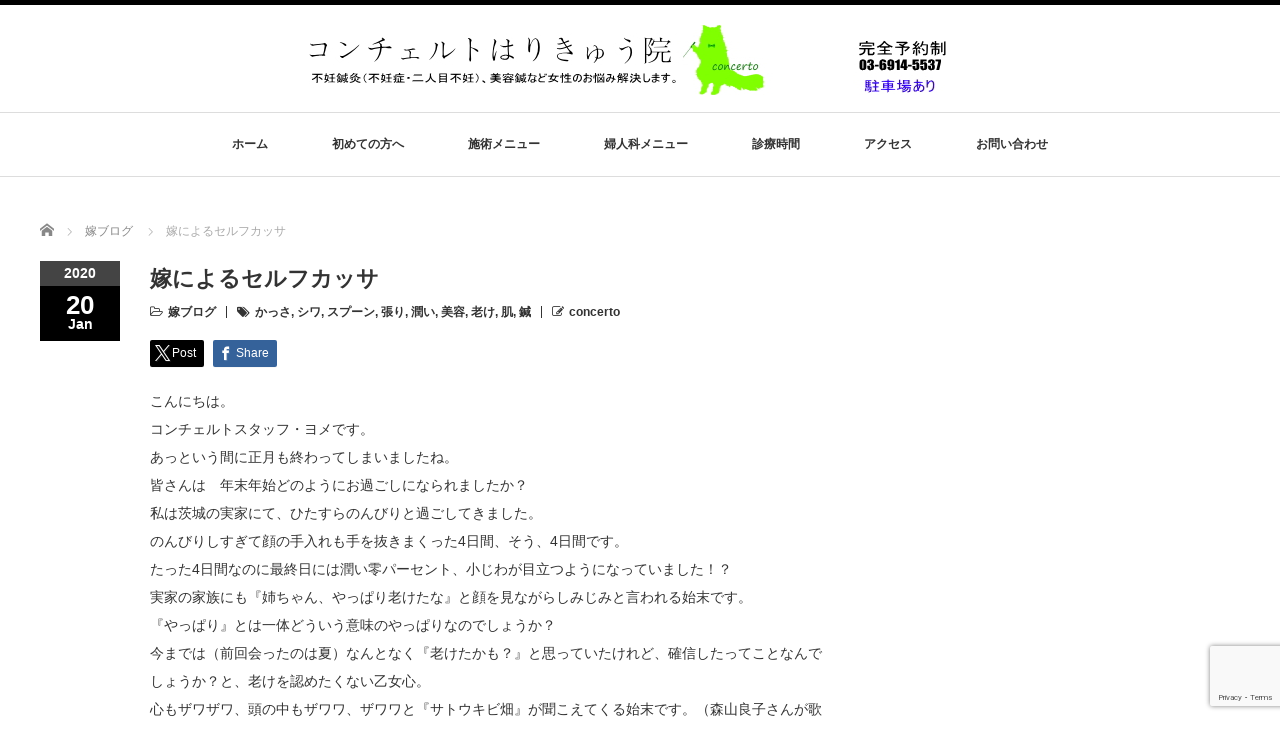

--- FILE ---
content_type: text/html; charset=utf-8
request_url: https://www.google.com/recaptcha/api2/anchor?ar=1&k=6LfAanMeAAAAAM8TX9gQZPjCnrZcrBZk30XQQt9Q&co=aHR0cHM6Ly93d3cuY29uY2VydG8taGFyaWt5dXUuY29tOjQ0Mw..&hl=en&v=7gg7H51Q-naNfhmCP3_R47ho&size=invisible&anchor-ms=20000&execute-ms=15000&cb=7z0uz57gs22f
body_size: 48280
content:
<!DOCTYPE HTML><html dir="ltr" lang="en"><head><meta http-equiv="Content-Type" content="text/html; charset=UTF-8">
<meta http-equiv="X-UA-Compatible" content="IE=edge">
<title>reCAPTCHA</title>
<style type="text/css">
/* cyrillic-ext */
@font-face {
  font-family: 'Roboto';
  font-style: normal;
  font-weight: 400;
  font-stretch: 100%;
  src: url(//fonts.gstatic.com/s/roboto/v48/KFO7CnqEu92Fr1ME7kSn66aGLdTylUAMa3GUBHMdazTgWw.woff2) format('woff2');
  unicode-range: U+0460-052F, U+1C80-1C8A, U+20B4, U+2DE0-2DFF, U+A640-A69F, U+FE2E-FE2F;
}
/* cyrillic */
@font-face {
  font-family: 'Roboto';
  font-style: normal;
  font-weight: 400;
  font-stretch: 100%;
  src: url(//fonts.gstatic.com/s/roboto/v48/KFO7CnqEu92Fr1ME7kSn66aGLdTylUAMa3iUBHMdazTgWw.woff2) format('woff2');
  unicode-range: U+0301, U+0400-045F, U+0490-0491, U+04B0-04B1, U+2116;
}
/* greek-ext */
@font-face {
  font-family: 'Roboto';
  font-style: normal;
  font-weight: 400;
  font-stretch: 100%;
  src: url(//fonts.gstatic.com/s/roboto/v48/KFO7CnqEu92Fr1ME7kSn66aGLdTylUAMa3CUBHMdazTgWw.woff2) format('woff2');
  unicode-range: U+1F00-1FFF;
}
/* greek */
@font-face {
  font-family: 'Roboto';
  font-style: normal;
  font-weight: 400;
  font-stretch: 100%;
  src: url(//fonts.gstatic.com/s/roboto/v48/KFO7CnqEu92Fr1ME7kSn66aGLdTylUAMa3-UBHMdazTgWw.woff2) format('woff2');
  unicode-range: U+0370-0377, U+037A-037F, U+0384-038A, U+038C, U+038E-03A1, U+03A3-03FF;
}
/* math */
@font-face {
  font-family: 'Roboto';
  font-style: normal;
  font-weight: 400;
  font-stretch: 100%;
  src: url(//fonts.gstatic.com/s/roboto/v48/KFO7CnqEu92Fr1ME7kSn66aGLdTylUAMawCUBHMdazTgWw.woff2) format('woff2');
  unicode-range: U+0302-0303, U+0305, U+0307-0308, U+0310, U+0312, U+0315, U+031A, U+0326-0327, U+032C, U+032F-0330, U+0332-0333, U+0338, U+033A, U+0346, U+034D, U+0391-03A1, U+03A3-03A9, U+03B1-03C9, U+03D1, U+03D5-03D6, U+03F0-03F1, U+03F4-03F5, U+2016-2017, U+2034-2038, U+203C, U+2040, U+2043, U+2047, U+2050, U+2057, U+205F, U+2070-2071, U+2074-208E, U+2090-209C, U+20D0-20DC, U+20E1, U+20E5-20EF, U+2100-2112, U+2114-2115, U+2117-2121, U+2123-214F, U+2190, U+2192, U+2194-21AE, U+21B0-21E5, U+21F1-21F2, U+21F4-2211, U+2213-2214, U+2216-22FF, U+2308-230B, U+2310, U+2319, U+231C-2321, U+2336-237A, U+237C, U+2395, U+239B-23B7, U+23D0, U+23DC-23E1, U+2474-2475, U+25AF, U+25B3, U+25B7, U+25BD, U+25C1, U+25CA, U+25CC, U+25FB, U+266D-266F, U+27C0-27FF, U+2900-2AFF, U+2B0E-2B11, U+2B30-2B4C, U+2BFE, U+3030, U+FF5B, U+FF5D, U+1D400-1D7FF, U+1EE00-1EEFF;
}
/* symbols */
@font-face {
  font-family: 'Roboto';
  font-style: normal;
  font-weight: 400;
  font-stretch: 100%;
  src: url(//fonts.gstatic.com/s/roboto/v48/KFO7CnqEu92Fr1ME7kSn66aGLdTylUAMaxKUBHMdazTgWw.woff2) format('woff2');
  unicode-range: U+0001-000C, U+000E-001F, U+007F-009F, U+20DD-20E0, U+20E2-20E4, U+2150-218F, U+2190, U+2192, U+2194-2199, U+21AF, U+21E6-21F0, U+21F3, U+2218-2219, U+2299, U+22C4-22C6, U+2300-243F, U+2440-244A, U+2460-24FF, U+25A0-27BF, U+2800-28FF, U+2921-2922, U+2981, U+29BF, U+29EB, U+2B00-2BFF, U+4DC0-4DFF, U+FFF9-FFFB, U+10140-1018E, U+10190-1019C, U+101A0, U+101D0-101FD, U+102E0-102FB, U+10E60-10E7E, U+1D2C0-1D2D3, U+1D2E0-1D37F, U+1F000-1F0FF, U+1F100-1F1AD, U+1F1E6-1F1FF, U+1F30D-1F30F, U+1F315, U+1F31C, U+1F31E, U+1F320-1F32C, U+1F336, U+1F378, U+1F37D, U+1F382, U+1F393-1F39F, U+1F3A7-1F3A8, U+1F3AC-1F3AF, U+1F3C2, U+1F3C4-1F3C6, U+1F3CA-1F3CE, U+1F3D4-1F3E0, U+1F3ED, U+1F3F1-1F3F3, U+1F3F5-1F3F7, U+1F408, U+1F415, U+1F41F, U+1F426, U+1F43F, U+1F441-1F442, U+1F444, U+1F446-1F449, U+1F44C-1F44E, U+1F453, U+1F46A, U+1F47D, U+1F4A3, U+1F4B0, U+1F4B3, U+1F4B9, U+1F4BB, U+1F4BF, U+1F4C8-1F4CB, U+1F4D6, U+1F4DA, U+1F4DF, U+1F4E3-1F4E6, U+1F4EA-1F4ED, U+1F4F7, U+1F4F9-1F4FB, U+1F4FD-1F4FE, U+1F503, U+1F507-1F50B, U+1F50D, U+1F512-1F513, U+1F53E-1F54A, U+1F54F-1F5FA, U+1F610, U+1F650-1F67F, U+1F687, U+1F68D, U+1F691, U+1F694, U+1F698, U+1F6AD, U+1F6B2, U+1F6B9-1F6BA, U+1F6BC, U+1F6C6-1F6CF, U+1F6D3-1F6D7, U+1F6E0-1F6EA, U+1F6F0-1F6F3, U+1F6F7-1F6FC, U+1F700-1F7FF, U+1F800-1F80B, U+1F810-1F847, U+1F850-1F859, U+1F860-1F887, U+1F890-1F8AD, U+1F8B0-1F8BB, U+1F8C0-1F8C1, U+1F900-1F90B, U+1F93B, U+1F946, U+1F984, U+1F996, U+1F9E9, U+1FA00-1FA6F, U+1FA70-1FA7C, U+1FA80-1FA89, U+1FA8F-1FAC6, U+1FACE-1FADC, U+1FADF-1FAE9, U+1FAF0-1FAF8, U+1FB00-1FBFF;
}
/* vietnamese */
@font-face {
  font-family: 'Roboto';
  font-style: normal;
  font-weight: 400;
  font-stretch: 100%;
  src: url(//fonts.gstatic.com/s/roboto/v48/KFO7CnqEu92Fr1ME7kSn66aGLdTylUAMa3OUBHMdazTgWw.woff2) format('woff2');
  unicode-range: U+0102-0103, U+0110-0111, U+0128-0129, U+0168-0169, U+01A0-01A1, U+01AF-01B0, U+0300-0301, U+0303-0304, U+0308-0309, U+0323, U+0329, U+1EA0-1EF9, U+20AB;
}
/* latin-ext */
@font-face {
  font-family: 'Roboto';
  font-style: normal;
  font-weight: 400;
  font-stretch: 100%;
  src: url(//fonts.gstatic.com/s/roboto/v48/KFO7CnqEu92Fr1ME7kSn66aGLdTylUAMa3KUBHMdazTgWw.woff2) format('woff2');
  unicode-range: U+0100-02BA, U+02BD-02C5, U+02C7-02CC, U+02CE-02D7, U+02DD-02FF, U+0304, U+0308, U+0329, U+1D00-1DBF, U+1E00-1E9F, U+1EF2-1EFF, U+2020, U+20A0-20AB, U+20AD-20C0, U+2113, U+2C60-2C7F, U+A720-A7FF;
}
/* latin */
@font-face {
  font-family: 'Roboto';
  font-style: normal;
  font-weight: 400;
  font-stretch: 100%;
  src: url(//fonts.gstatic.com/s/roboto/v48/KFO7CnqEu92Fr1ME7kSn66aGLdTylUAMa3yUBHMdazQ.woff2) format('woff2');
  unicode-range: U+0000-00FF, U+0131, U+0152-0153, U+02BB-02BC, U+02C6, U+02DA, U+02DC, U+0304, U+0308, U+0329, U+2000-206F, U+20AC, U+2122, U+2191, U+2193, U+2212, U+2215, U+FEFF, U+FFFD;
}
/* cyrillic-ext */
@font-face {
  font-family: 'Roboto';
  font-style: normal;
  font-weight: 500;
  font-stretch: 100%;
  src: url(//fonts.gstatic.com/s/roboto/v48/KFO7CnqEu92Fr1ME7kSn66aGLdTylUAMa3GUBHMdazTgWw.woff2) format('woff2');
  unicode-range: U+0460-052F, U+1C80-1C8A, U+20B4, U+2DE0-2DFF, U+A640-A69F, U+FE2E-FE2F;
}
/* cyrillic */
@font-face {
  font-family: 'Roboto';
  font-style: normal;
  font-weight: 500;
  font-stretch: 100%;
  src: url(//fonts.gstatic.com/s/roboto/v48/KFO7CnqEu92Fr1ME7kSn66aGLdTylUAMa3iUBHMdazTgWw.woff2) format('woff2');
  unicode-range: U+0301, U+0400-045F, U+0490-0491, U+04B0-04B1, U+2116;
}
/* greek-ext */
@font-face {
  font-family: 'Roboto';
  font-style: normal;
  font-weight: 500;
  font-stretch: 100%;
  src: url(//fonts.gstatic.com/s/roboto/v48/KFO7CnqEu92Fr1ME7kSn66aGLdTylUAMa3CUBHMdazTgWw.woff2) format('woff2');
  unicode-range: U+1F00-1FFF;
}
/* greek */
@font-face {
  font-family: 'Roboto';
  font-style: normal;
  font-weight: 500;
  font-stretch: 100%;
  src: url(//fonts.gstatic.com/s/roboto/v48/KFO7CnqEu92Fr1ME7kSn66aGLdTylUAMa3-UBHMdazTgWw.woff2) format('woff2');
  unicode-range: U+0370-0377, U+037A-037F, U+0384-038A, U+038C, U+038E-03A1, U+03A3-03FF;
}
/* math */
@font-face {
  font-family: 'Roboto';
  font-style: normal;
  font-weight: 500;
  font-stretch: 100%;
  src: url(//fonts.gstatic.com/s/roboto/v48/KFO7CnqEu92Fr1ME7kSn66aGLdTylUAMawCUBHMdazTgWw.woff2) format('woff2');
  unicode-range: U+0302-0303, U+0305, U+0307-0308, U+0310, U+0312, U+0315, U+031A, U+0326-0327, U+032C, U+032F-0330, U+0332-0333, U+0338, U+033A, U+0346, U+034D, U+0391-03A1, U+03A3-03A9, U+03B1-03C9, U+03D1, U+03D5-03D6, U+03F0-03F1, U+03F4-03F5, U+2016-2017, U+2034-2038, U+203C, U+2040, U+2043, U+2047, U+2050, U+2057, U+205F, U+2070-2071, U+2074-208E, U+2090-209C, U+20D0-20DC, U+20E1, U+20E5-20EF, U+2100-2112, U+2114-2115, U+2117-2121, U+2123-214F, U+2190, U+2192, U+2194-21AE, U+21B0-21E5, U+21F1-21F2, U+21F4-2211, U+2213-2214, U+2216-22FF, U+2308-230B, U+2310, U+2319, U+231C-2321, U+2336-237A, U+237C, U+2395, U+239B-23B7, U+23D0, U+23DC-23E1, U+2474-2475, U+25AF, U+25B3, U+25B7, U+25BD, U+25C1, U+25CA, U+25CC, U+25FB, U+266D-266F, U+27C0-27FF, U+2900-2AFF, U+2B0E-2B11, U+2B30-2B4C, U+2BFE, U+3030, U+FF5B, U+FF5D, U+1D400-1D7FF, U+1EE00-1EEFF;
}
/* symbols */
@font-face {
  font-family: 'Roboto';
  font-style: normal;
  font-weight: 500;
  font-stretch: 100%;
  src: url(//fonts.gstatic.com/s/roboto/v48/KFO7CnqEu92Fr1ME7kSn66aGLdTylUAMaxKUBHMdazTgWw.woff2) format('woff2');
  unicode-range: U+0001-000C, U+000E-001F, U+007F-009F, U+20DD-20E0, U+20E2-20E4, U+2150-218F, U+2190, U+2192, U+2194-2199, U+21AF, U+21E6-21F0, U+21F3, U+2218-2219, U+2299, U+22C4-22C6, U+2300-243F, U+2440-244A, U+2460-24FF, U+25A0-27BF, U+2800-28FF, U+2921-2922, U+2981, U+29BF, U+29EB, U+2B00-2BFF, U+4DC0-4DFF, U+FFF9-FFFB, U+10140-1018E, U+10190-1019C, U+101A0, U+101D0-101FD, U+102E0-102FB, U+10E60-10E7E, U+1D2C0-1D2D3, U+1D2E0-1D37F, U+1F000-1F0FF, U+1F100-1F1AD, U+1F1E6-1F1FF, U+1F30D-1F30F, U+1F315, U+1F31C, U+1F31E, U+1F320-1F32C, U+1F336, U+1F378, U+1F37D, U+1F382, U+1F393-1F39F, U+1F3A7-1F3A8, U+1F3AC-1F3AF, U+1F3C2, U+1F3C4-1F3C6, U+1F3CA-1F3CE, U+1F3D4-1F3E0, U+1F3ED, U+1F3F1-1F3F3, U+1F3F5-1F3F7, U+1F408, U+1F415, U+1F41F, U+1F426, U+1F43F, U+1F441-1F442, U+1F444, U+1F446-1F449, U+1F44C-1F44E, U+1F453, U+1F46A, U+1F47D, U+1F4A3, U+1F4B0, U+1F4B3, U+1F4B9, U+1F4BB, U+1F4BF, U+1F4C8-1F4CB, U+1F4D6, U+1F4DA, U+1F4DF, U+1F4E3-1F4E6, U+1F4EA-1F4ED, U+1F4F7, U+1F4F9-1F4FB, U+1F4FD-1F4FE, U+1F503, U+1F507-1F50B, U+1F50D, U+1F512-1F513, U+1F53E-1F54A, U+1F54F-1F5FA, U+1F610, U+1F650-1F67F, U+1F687, U+1F68D, U+1F691, U+1F694, U+1F698, U+1F6AD, U+1F6B2, U+1F6B9-1F6BA, U+1F6BC, U+1F6C6-1F6CF, U+1F6D3-1F6D7, U+1F6E0-1F6EA, U+1F6F0-1F6F3, U+1F6F7-1F6FC, U+1F700-1F7FF, U+1F800-1F80B, U+1F810-1F847, U+1F850-1F859, U+1F860-1F887, U+1F890-1F8AD, U+1F8B0-1F8BB, U+1F8C0-1F8C1, U+1F900-1F90B, U+1F93B, U+1F946, U+1F984, U+1F996, U+1F9E9, U+1FA00-1FA6F, U+1FA70-1FA7C, U+1FA80-1FA89, U+1FA8F-1FAC6, U+1FACE-1FADC, U+1FADF-1FAE9, U+1FAF0-1FAF8, U+1FB00-1FBFF;
}
/* vietnamese */
@font-face {
  font-family: 'Roboto';
  font-style: normal;
  font-weight: 500;
  font-stretch: 100%;
  src: url(//fonts.gstatic.com/s/roboto/v48/KFO7CnqEu92Fr1ME7kSn66aGLdTylUAMa3OUBHMdazTgWw.woff2) format('woff2');
  unicode-range: U+0102-0103, U+0110-0111, U+0128-0129, U+0168-0169, U+01A0-01A1, U+01AF-01B0, U+0300-0301, U+0303-0304, U+0308-0309, U+0323, U+0329, U+1EA0-1EF9, U+20AB;
}
/* latin-ext */
@font-face {
  font-family: 'Roboto';
  font-style: normal;
  font-weight: 500;
  font-stretch: 100%;
  src: url(//fonts.gstatic.com/s/roboto/v48/KFO7CnqEu92Fr1ME7kSn66aGLdTylUAMa3KUBHMdazTgWw.woff2) format('woff2');
  unicode-range: U+0100-02BA, U+02BD-02C5, U+02C7-02CC, U+02CE-02D7, U+02DD-02FF, U+0304, U+0308, U+0329, U+1D00-1DBF, U+1E00-1E9F, U+1EF2-1EFF, U+2020, U+20A0-20AB, U+20AD-20C0, U+2113, U+2C60-2C7F, U+A720-A7FF;
}
/* latin */
@font-face {
  font-family: 'Roboto';
  font-style: normal;
  font-weight: 500;
  font-stretch: 100%;
  src: url(//fonts.gstatic.com/s/roboto/v48/KFO7CnqEu92Fr1ME7kSn66aGLdTylUAMa3yUBHMdazQ.woff2) format('woff2');
  unicode-range: U+0000-00FF, U+0131, U+0152-0153, U+02BB-02BC, U+02C6, U+02DA, U+02DC, U+0304, U+0308, U+0329, U+2000-206F, U+20AC, U+2122, U+2191, U+2193, U+2212, U+2215, U+FEFF, U+FFFD;
}
/* cyrillic-ext */
@font-face {
  font-family: 'Roboto';
  font-style: normal;
  font-weight: 900;
  font-stretch: 100%;
  src: url(//fonts.gstatic.com/s/roboto/v48/KFO7CnqEu92Fr1ME7kSn66aGLdTylUAMa3GUBHMdazTgWw.woff2) format('woff2');
  unicode-range: U+0460-052F, U+1C80-1C8A, U+20B4, U+2DE0-2DFF, U+A640-A69F, U+FE2E-FE2F;
}
/* cyrillic */
@font-face {
  font-family: 'Roboto';
  font-style: normal;
  font-weight: 900;
  font-stretch: 100%;
  src: url(//fonts.gstatic.com/s/roboto/v48/KFO7CnqEu92Fr1ME7kSn66aGLdTylUAMa3iUBHMdazTgWw.woff2) format('woff2');
  unicode-range: U+0301, U+0400-045F, U+0490-0491, U+04B0-04B1, U+2116;
}
/* greek-ext */
@font-face {
  font-family: 'Roboto';
  font-style: normal;
  font-weight: 900;
  font-stretch: 100%;
  src: url(//fonts.gstatic.com/s/roboto/v48/KFO7CnqEu92Fr1ME7kSn66aGLdTylUAMa3CUBHMdazTgWw.woff2) format('woff2');
  unicode-range: U+1F00-1FFF;
}
/* greek */
@font-face {
  font-family: 'Roboto';
  font-style: normal;
  font-weight: 900;
  font-stretch: 100%;
  src: url(//fonts.gstatic.com/s/roboto/v48/KFO7CnqEu92Fr1ME7kSn66aGLdTylUAMa3-UBHMdazTgWw.woff2) format('woff2');
  unicode-range: U+0370-0377, U+037A-037F, U+0384-038A, U+038C, U+038E-03A1, U+03A3-03FF;
}
/* math */
@font-face {
  font-family: 'Roboto';
  font-style: normal;
  font-weight: 900;
  font-stretch: 100%;
  src: url(//fonts.gstatic.com/s/roboto/v48/KFO7CnqEu92Fr1ME7kSn66aGLdTylUAMawCUBHMdazTgWw.woff2) format('woff2');
  unicode-range: U+0302-0303, U+0305, U+0307-0308, U+0310, U+0312, U+0315, U+031A, U+0326-0327, U+032C, U+032F-0330, U+0332-0333, U+0338, U+033A, U+0346, U+034D, U+0391-03A1, U+03A3-03A9, U+03B1-03C9, U+03D1, U+03D5-03D6, U+03F0-03F1, U+03F4-03F5, U+2016-2017, U+2034-2038, U+203C, U+2040, U+2043, U+2047, U+2050, U+2057, U+205F, U+2070-2071, U+2074-208E, U+2090-209C, U+20D0-20DC, U+20E1, U+20E5-20EF, U+2100-2112, U+2114-2115, U+2117-2121, U+2123-214F, U+2190, U+2192, U+2194-21AE, U+21B0-21E5, U+21F1-21F2, U+21F4-2211, U+2213-2214, U+2216-22FF, U+2308-230B, U+2310, U+2319, U+231C-2321, U+2336-237A, U+237C, U+2395, U+239B-23B7, U+23D0, U+23DC-23E1, U+2474-2475, U+25AF, U+25B3, U+25B7, U+25BD, U+25C1, U+25CA, U+25CC, U+25FB, U+266D-266F, U+27C0-27FF, U+2900-2AFF, U+2B0E-2B11, U+2B30-2B4C, U+2BFE, U+3030, U+FF5B, U+FF5D, U+1D400-1D7FF, U+1EE00-1EEFF;
}
/* symbols */
@font-face {
  font-family: 'Roboto';
  font-style: normal;
  font-weight: 900;
  font-stretch: 100%;
  src: url(//fonts.gstatic.com/s/roboto/v48/KFO7CnqEu92Fr1ME7kSn66aGLdTylUAMaxKUBHMdazTgWw.woff2) format('woff2');
  unicode-range: U+0001-000C, U+000E-001F, U+007F-009F, U+20DD-20E0, U+20E2-20E4, U+2150-218F, U+2190, U+2192, U+2194-2199, U+21AF, U+21E6-21F0, U+21F3, U+2218-2219, U+2299, U+22C4-22C6, U+2300-243F, U+2440-244A, U+2460-24FF, U+25A0-27BF, U+2800-28FF, U+2921-2922, U+2981, U+29BF, U+29EB, U+2B00-2BFF, U+4DC0-4DFF, U+FFF9-FFFB, U+10140-1018E, U+10190-1019C, U+101A0, U+101D0-101FD, U+102E0-102FB, U+10E60-10E7E, U+1D2C0-1D2D3, U+1D2E0-1D37F, U+1F000-1F0FF, U+1F100-1F1AD, U+1F1E6-1F1FF, U+1F30D-1F30F, U+1F315, U+1F31C, U+1F31E, U+1F320-1F32C, U+1F336, U+1F378, U+1F37D, U+1F382, U+1F393-1F39F, U+1F3A7-1F3A8, U+1F3AC-1F3AF, U+1F3C2, U+1F3C4-1F3C6, U+1F3CA-1F3CE, U+1F3D4-1F3E0, U+1F3ED, U+1F3F1-1F3F3, U+1F3F5-1F3F7, U+1F408, U+1F415, U+1F41F, U+1F426, U+1F43F, U+1F441-1F442, U+1F444, U+1F446-1F449, U+1F44C-1F44E, U+1F453, U+1F46A, U+1F47D, U+1F4A3, U+1F4B0, U+1F4B3, U+1F4B9, U+1F4BB, U+1F4BF, U+1F4C8-1F4CB, U+1F4D6, U+1F4DA, U+1F4DF, U+1F4E3-1F4E6, U+1F4EA-1F4ED, U+1F4F7, U+1F4F9-1F4FB, U+1F4FD-1F4FE, U+1F503, U+1F507-1F50B, U+1F50D, U+1F512-1F513, U+1F53E-1F54A, U+1F54F-1F5FA, U+1F610, U+1F650-1F67F, U+1F687, U+1F68D, U+1F691, U+1F694, U+1F698, U+1F6AD, U+1F6B2, U+1F6B9-1F6BA, U+1F6BC, U+1F6C6-1F6CF, U+1F6D3-1F6D7, U+1F6E0-1F6EA, U+1F6F0-1F6F3, U+1F6F7-1F6FC, U+1F700-1F7FF, U+1F800-1F80B, U+1F810-1F847, U+1F850-1F859, U+1F860-1F887, U+1F890-1F8AD, U+1F8B0-1F8BB, U+1F8C0-1F8C1, U+1F900-1F90B, U+1F93B, U+1F946, U+1F984, U+1F996, U+1F9E9, U+1FA00-1FA6F, U+1FA70-1FA7C, U+1FA80-1FA89, U+1FA8F-1FAC6, U+1FACE-1FADC, U+1FADF-1FAE9, U+1FAF0-1FAF8, U+1FB00-1FBFF;
}
/* vietnamese */
@font-face {
  font-family: 'Roboto';
  font-style: normal;
  font-weight: 900;
  font-stretch: 100%;
  src: url(//fonts.gstatic.com/s/roboto/v48/KFO7CnqEu92Fr1ME7kSn66aGLdTylUAMa3OUBHMdazTgWw.woff2) format('woff2');
  unicode-range: U+0102-0103, U+0110-0111, U+0128-0129, U+0168-0169, U+01A0-01A1, U+01AF-01B0, U+0300-0301, U+0303-0304, U+0308-0309, U+0323, U+0329, U+1EA0-1EF9, U+20AB;
}
/* latin-ext */
@font-face {
  font-family: 'Roboto';
  font-style: normal;
  font-weight: 900;
  font-stretch: 100%;
  src: url(//fonts.gstatic.com/s/roboto/v48/KFO7CnqEu92Fr1ME7kSn66aGLdTylUAMa3KUBHMdazTgWw.woff2) format('woff2');
  unicode-range: U+0100-02BA, U+02BD-02C5, U+02C7-02CC, U+02CE-02D7, U+02DD-02FF, U+0304, U+0308, U+0329, U+1D00-1DBF, U+1E00-1E9F, U+1EF2-1EFF, U+2020, U+20A0-20AB, U+20AD-20C0, U+2113, U+2C60-2C7F, U+A720-A7FF;
}
/* latin */
@font-face {
  font-family: 'Roboto';
  font-style: normal;
  font-weight: 900;
  font-stretch: 100%;
  src: url(//fonts.gstatic.com/s/roboto/v48/KFO7CnqEu92Fr1ME7kSn66aGLdTylUAMa3yUBHMdazQ.woff2) format('woff2');
  unicode-range: U+0000-00FF, U+0131, U+0152-0153, U+02BB-02BC, U+02C6, U+02DA, U+02DC, U+0304, U+0308, U+0329, U+2000-206F, U+20AC, U+2122, U+2191, U+2193, U+2212, U+2215, U+FEFF, U+FFFD;
}

</style>
<link rel="stylesheet" type="text/css" href="https://www.gstatic.com/recaptcha/releases/7gg7H51Q-naNfhmCP3_R47ho/styles__ltr.css">
<script nonce="ZZf6sFrJwhQQVTv0pO8tsg" type="text/javascript">window['__recaptcha_api'] = 'https://www.google.com/recaptcha/api2/';</script>
<script type="text/javascript" src="https://www.gstatic.com/recaptcha/releases/7gg7H51Q-naNfhmCP3_R47ho/recaptcha__en.js" nonce="ZZf6sFrJwhQQVTv0pO8tsg">
      
    </script></head>
<body><div id="rc-anchor-alert" class="rc-anchor-alert"></div>
<input type="hidden" id="recaptcha-token" value="[base64]">
<script type="text/javascript" nonce="ZZf6sFrJwhQQVTv0pO8tsg">
      recaptcha.anchor.Main.init("[\x22ainput\x22,[\x22bgdata\x22,\x22\x22,\[base64]/[base64]/[base64]/KE4oMTI0LHYsdi5HKSxMWihsLHYpKTpOKDEyNCx2LGwpLFYpLHYpLFQpKSxGKDE3MSx2KX0scjc9ZnVuY3Rpb24obCl7cmV0dXJuIGx9LEM9ZnVuY3Rpb24obCxWLHYpe04odixsLFYpLFZbYWtdPTI3OTZ9LG49ZnVuY3Rpb24obCxWKXtWLlg9KChWLlg/[base64]/[base64]/[base64]/[base64]/[base64]/[base64]/[base64]/[base64]/[base64]/[base64]/[base64]\\u003d\x22,\[base64]\x22,\x22wqlMwr1mwoFkw4R5PsKRJRvCtcOcw7zCucKrSHhHwptDWDtXw4vDvnPCvEIrTsOfCkPDqlbDjcKKwp7DhjITw4DCmMKjw68kXMKFwr/DjjLDqE7DjDguwrTDvVLDp28EPcO1DsK7wqvDuz3DjhvDucKfwq8ZwpVPCsOHw6YGw7saTsKKwqg1NMOmWlZjA8O2I8OlSQ5Ow6EJwrbCg8O8wqRrwpfCjivDpT9McRzCuD/DgMK2w5pWwpvDnDLCki0ywqfCu8Kdw6DCkhwNwoLDmVLCjcKzSsKCw6nDjcKjwqHDmEINwpJHwp3Ci8OiBcKIwpTChSA8Mw5tRsKOwrNSThAuwphVY8Kvw7HCsMOXCRXDncOncsKKU8KgI1Ugwr3Ck8KuekfCi8KTImXCtsKib8KswqA8aAjChMK5wobDsMO0RsK/w5EIw453CzMON2Jhw7jCq8O9Q0JNJ8O0w47ClsOgwop7wonDhHRzMcKMw7Z/IRfCmMKtw7XDoE/DpgnDi8K8w6dfUydpw4U8w4fDjcK2w6hLwozDgRs7wozCjsO3Hkd5wp95w7cNw4cCwr8hDsOVw41qfG4nFXTCsVYUP0k4wp7CvVFmBnjDuwjDq8KoEsO2QW7Cv3p/[base64]/w6A9IXxJw7koNkEKUxLCv3o7w6fDvcKnw6zCosKkVMOUCMOaw7NBwoxja2TCgTgLPFcrwpbDszsdw7zDmcKVw6IuVxpxwo7CucKwTG/[base64]/CmCrDlsKaw6fCpiUeasKQSGMzSsOmVcOawqPDksOTw6s+w77CusOPVlPDkkJvwpzDh1VTYcK2wpZIwrrCuRDCk0RVVxMnw7bDocO6w4dmwoAew4nDjMKIIDbDosKfwoAlwp0MFsOBYwHCjMOnwrfCkMOQw7nDiko3w5bDvTM/[base64]/SBEZw5tEw5t3Z8KUSsK+fcOWV8Oxw4JZw7fCgMKEw5XChVglJsO6w7wVw7vCpMOgwrp8wocWLltjE8O6w40OwqwmRjfCr3vDrcOvaRbDscOlw63DrxzDuHNMYiRdChHCizLCjMK3KyZwwoLDtMKmNxIiA8OZFVATwq12w5ltGcOEw5jCnAo0wqE/a3fCszjDt8Ozw5kOfcOvRsOewoE1aRLDssKhwqfDj8K3w47CmcKzWRbCrMKcF8KFw5IfZHdJP07CrsKGw6jDhMKjwrrDkzlTAX4Tb1DCmsKZacOsSMKBw4TDv8OIwrN2dcOSNMKuw4vDgsOTwq/CtSAOYMKzSQ4SEcOsw4VcOMOAZsKJw5DDrsKcczYqBmDDr8KycMK+TxQ7CnnCh8O2U1cKOEc9w55qw4EYWMKMwq5Xw7vDqRZmbj3Cq8Kuw4BlwpkKOE00w4/DqsKfOMKcSx3ClsOzw5PCi8KGw7XDmcO2wonCkiTCm8K7wqc4woTCr8KeB1jCihNOeMKIwo7DrsOZwqYMw4VvfsO9w75NNcOTQcOqwrHDixkpwrbDr8OyWsK9woVDOnE/[base64]/CncKlEEvCuMO2w7JROhdKH1DDj07CjcKyw5/DhcKkUcOvw6YQw6XDiMKMP8KLLcOJRxhGw418FMOGwohXw43Cq3/CmsKFKMKww7vClnnDtkzCrsKCblgTwrxYVRnCtRTDtzDCosK6IHN1w5nDgEnCr8O/w5PCg8KIaQs2c8KDwr7CmSLDs8KlL3hGw5Ipwq/DuwTDnChvNsOnw4/[base64]/DjsKsXsO8w5UXw7kswqLDvcKYwr5nA2fCtxlUa30MwpPDg8K6CcOVwo/[base64]/DrWUvw4Iiwop6w6lwwq7Csl3CqgHDssKXVxDCjMOUZnDCssKyb3TDqMOWdWR0Y1dJwrjDpk5GwrUpw45Sw7xew41wcXTCgng0ScKewrnCrsOOP8KkUw/DmVwyw6YFw4rCqcO2dHRdw5PDmMKxPnPDvMKOw6bCp3fCkcKKwoAtacKUw5IaSyLDrsK3wofDvxfCrgbDnMOjK33Dh8O+XmvDo8K5w5I4wp/Chgh9woPCqhrDlCvDm8O2w5LDpHEGw7XDv8ODwprDhEnDocKJw6/DmMKKbsK0LlAOGsOgG1BfNAUBw71+w5nDlCvCnWPDgcOSGxnDlxPCkcOCE8KVwpLCucOXw6QNw6/DlnfCpHgCW2YHwqLDvB3DicK/w43Cm8KgTcOaw7k7EQBBwrspA0VdFStUHcO4Nh3Do8KMRQ8Bwq02w5TDjcKYVMKydBvCvztVw54aLXbCq0geVsOkwqfDpUHCr3N5ccOedAhRwonDoGIFw6onTMKqwoXCoMOqOMO9w7/CmFLDsVdfw7g2w4zDsMOswr9GDMKaw4rDqcK0w41yCMOyUMOlCUbCoxnCgMOWw75RZ8O/[base64]/[base64]/[base64]/DnUnCug8THsOWPMKHPwzDlsOhw6Jow6AgcRvCuBvClcKewpjCrsKowqbDg8OZwpLCjXbCjh5QKCXCkA9qw5PDiMOxVUQzOBF/w7rCmcKaw4V3cMKrcMO4Czo5wrnDrMOSwqPCvMKvXAbChMKDw6pOw5TChzIbC8K8w4ZiFBfDr8OYPsOxI0/CimQdFFxLY8ODS8Kuwoo9JsOxwrzCtAhEw6bCrsOcw7/DnsOdwo7CtcKXMcKaUcOlw75adMKDw755PsOSw5fCgMKqQ8Ohwq0SPMKSwr8xwprDjsKgMsOOV0nDuVgdXcKdw4NPw75Xw7cbw5ltwqTDkT5WBcO1JsOQw5odwpzDsMKIPMK8bAjDmcK/w6rCosKowqcBCsKEw4vDrQheQcKNwqh5WWFLbcO6w4hNCTZUwpI6wr58wpnDvMKFw6BFw4skw7TCtCpNUMKRw7fCv8Kjw5rDtyzCvcKsK2gAw4MXGMKtw4N9c13CvXfCm29ewp7DtzzCoGLCo8KHH8OQwr9Hw7HChnHDpz7DvcO5LAbDnsOCZcKLw4/DvHsxHl3CoMKKbX/Comx7w6TDvcKrDk7DmcOfwrJAwqYbY8K0K8KnSkTCiGvCkxYLw5gBPHbCvsKcw7DCn8O0w6fCl8Oaw4N1wrNmwoLCo8K2wp7ChsKuwqIpw4LCgE/CgWYlw5TDjcK1w77DqcOhwpvDvMK/KTDDjsKRQhAAbMK1csKHOSfDucOWw7t7wozCoMOiwrvCiTVxYMKcQMKgwrPCt8O+HhbCvENZw6/Dv8KnwrHDgcKUwoI8w5MAwp/Dr8OMw6rCkcObBcKqHzHDkcKfFMKXdkvCicKQMATCtsO8SXPCmMKOYcOiSMO2wpEKw6xKwr1uwpLCuzbCm8KVZ8KSw7PDnCvDvgJ6J1TCrxs+KnbDghLCjEvDrh3DhcKew41Jw5TDlcO/wqBzwrsHXFJgwo4RNsKqYsOGYMOewokOw7BOw43CnxnCt8KxFcK6wq3DpsOzw7k5YW7CrWLCp8OWw6nCohQhcXp+w4svU8K2wqV8D8ONwqdJw6Z0SsOuLS9GwpnCqcOHFMOkwrNPdz/[base64]/CtcOKecOdwrYtdsKPKsKtN3EZw6pbCcK2w57CrALCnsKSHxgJfmEdw5fCnE11wpbDk0NPY8K8w7B4TMONwpnDgFfDncKCwonDjnU/[base64]/Dn8Kaw7nCiMOHDMOvH8ONOAvCi04gYcKWw4/DlMKKwrHDjsKFw6NRwqRywprDqcO7QcOQwr/[base64]/[base64]/DrcOUwpNyw4wbe8KYw7TDvxUTUloew6MGLcKwwoDChMKrw6RRwo7DqMKTY8OAw5HCnsOVSXrDtMKFwqYywo49w6lfdl5OwrVxE00yAMKdUm7DonQyG2Anw73DrcOnT8OJdMOXw48Gw6Uiw4rCncKmwq/CmcKjNCjDkFDDsw1mJBLCtMOFwpM4YB9/w7/CqlNXwoLCt8KPA8KFwrMVwq1ewoR8wq0LwoXDgkHCkUPDrzbCuVrCkCt5M8OlKcKDbGfDlj/[base64]/RUwzw5gKwokLesK6w7RGalHCicK1w6nCrcKHbsOHb8KDw67ClcKJwqrDjTLCm8Ogw5DDkMOvJGgsw4zChcOzwqLCgzVnw7nCgcKIw5DCkysNw54BPMKFehDCg8KJw5cEf8OFeQXDulNpfGdkV8KQw4ZoPArDr0rDmSc/JnI5eGvDhcKzwqfCt1/DlXoGclx5wrIgS1dowojDgMK/woFMwqt5w4rDrsOnwol9w44NwpPDoBvCqxzCpcKJwrLDqBnCtXvDuMO1wpUvwo1lwqlBHsOmwrjDgg4IU8KLw7Q+YMK8MMOBacO6dA9dbMKiEsO6NA4OSCpCw7xNw6XDkFQ6acK5L1EWwrBeN1TCuTfDs8OswoAOw6DCqcKKwq/ComXCom5/wpokccOpwp9/w5fDisKcMsOUw7rDoDQIw75JBMOTw6oIXlIrwqjDnMK/CsOlw6A6GjHDh8O/aMK1w47Ck8Olw7ZdNcOJwrbCpsKHdcKnRCPDqsOqw7bCuz3DlTfCvcKgwqDCocOCV8OcwpvClMORakvCuWfDvQvDnMO0woVLwpTDkTd/w4lQwqhLGsKDwonCogbDt8KQYsK7NTJ7N8KQARLCucOpDDVFAsKzD8K/[base64]/NMO9NTN3wo/[base64]/CtQvCpjTCsXAXwrvCglzDhFExb8KJw5jCm8KYw6HDncO3w47CrcOLTMK4wqXDrXDDvTPDrMO4TMKyc8KoCBFTw5TDoUXDjcOsOcONbcK7PQcnbMOaQMOwUFTCjh1lXMOrw73Dl8KpwqLCnk86wr0bw5Apw7VlwpHCsz3Dph8Hw5rDvibDn8KqdEwjw40Cw60XwrA/PMKiwrYRMcKewrXCjcKrdsO5aj5swrPCn8K9ew96CXLCqMKWwozCgyTDqCrCs8KfHAfDu8ONw7rChg4cUcOmwoMka1U0YsODwr3DlBLCqVkfwotJRMKHVDRnwr/DpMO1d0NjcALCsMOJTjzCjnHCtsK9d8KHUHkFw51SesOYw7bCsWplfMOaNcKTbUHCo8OQw4luwo3DsCTDlMKUwohERHE3wpDDscK8w7gyw4xhOMKKUh1Cw53DscKIOxzCrSDCmF1SFsOKwoV/SMK4A157woPCnxgzQsOoUcOCwr/[base64]/Cs8K4MMOXbk3Cu8KsccOIBcKswpHDiSkgwoUewrXDmsO2wpJYeiLDvsO/w74KHw5Ow7VAP8OMAC3Dn8OmdFxNw5/CjloJEsOpeG3DjcONw4XCijHCt3vCtMOhw5zCrEwFacKJHVjCvEHDssKIw5tRwpnDvMOCwpwpCH/DqHsRwqgZScO7UFlhS8KMwqVNYcKvwrHDo8KQOnjCocKHw6PDogDDh8K4w4TDl8KqwqEQwq1aaGNKwqjCii9Hb8K2w4jChsKBZsOmw5fDhcKHwolIbUFlEcKHC8KWwp5DG8OIOcOqKcO4w5DCqlfCjGrDq8K8wp/CmcKMwo0hfcO6wqDDj1ceJBzChHd+w5lvwpAlwqbCgkrCrcOzwp7CoHFTw73Ch8O0IyXDi8Oew5NcwqzCqTVrw552wpEPw79ww5HDgsOUU8OowrktwppaG8KELMOZTnTChHjDg8O7X8KnbMKqwqdTw68yFsOlw7sXwpdRw5I+CcKew6zCi8O/WFNew6QQwqLDmMOvM8ONw5zCpcK2wplgwofDocK5wqjDjcOYDQQ8wq1pw6sEIANKw5tDJMKON8OKwodkwqpFwrHCtsOQwqEmdcK1wrDCqsKZFV3DqcKvbB5Lw5JvfkXCtcOSMsO8w6jDlcKKw6LDjgg0w5/[base64]/wqcQT1oXwqLDuGZpZEbCiX4iwqsvwpbDmlhCwrcWMy91w6kawqvChsKOw5nDjXNjwqoFSsK9w6cORcKOwqbCh8Oxf8Kiw4VyZndIwrPDsMO1SDjDucKAw7hMw5/[base64]/Cg8KVZsOCCsO4CMOHaXTCrTTCiWdEw6fChhtgIkfCv8OgEMOlw6hlwpAcK8OnwrnDpMOlbxPCuHRzw4nDvWrDhB8qw7dqw6jDiAwrZS9lw73Cgk4SwrnDlsO9woEuwpcjwpPClsK+M3ckSBjCmHdOfcOxHsOQVUjCqsODSnhow73DpcKMw4fCmF/ChsOaV21PwpQOwpLDv1LCrcOvwoDCkMKbwrLCusKWwq9HQ8KvKChMwqIdXFpuw4M7wrDClcO1w4pqL8KYKcOBDsK6OVTDj2vDlhg/w6bCvsOtfS9kAWzDqTdjEVHCqsObY2XDlw/Do1vCgGsdw6xoXxvCtcOLGsKLwo/CjsO2w7nDiU18CMOzfAHDl8KXw57CvQvCrCPCpsO9Z8OHZMOHw5AEwq/Cuj1LATJbw4l9wrZQGDR2W3okw4cyw40Pw4vDl25VHUrCvsKBw519w64Bw7zCvMK4wpHDlMKycsKMcFpqwqdtwqUawqIDwoIcw5zCgRnCvErDi8KGw6tkLWhVwo/[base64]/[base64]/[base64]/Dghote17CsxohwrXCu1vDhQh1wrACOMOGwpXDsMOQwpTCg8OsISHDmBgGwrnDuMO9G8K2w4Q5w5fCnGHDmwPCnm7CrlwYSMO4aBTDtyphw4jDoHk/wrN5w4IzNGDDu8OFEcK7ccKeVsOwPcK5McOsXhIPA8OfUsO+b2BOw63Dm1TCo1/[base64]/w7Nqw6zCvEPDs8OIIsK8cSHCpXbDmMK2YMOEJlNSw4NZK8KWwohFD8KmNjwqw5jCo8OTwpQAwrEqZ0jDmH8aw6DDnsOCwqbDlMKpwo97QzvDsMKPdHZQwp/Ck8KBWDdPD8OFwpHCm0vDqcOuclErw6bCkcKcPcONbUDCncOjw6/DksKRw5fDoUZXw7tjeD5Rw59VfmIYJCTDrMOFJ1/[base64]/CjsOQOkwzw4sVO33CucO6w47DqsOVaUZ+w6R5worDqHdrw650WX/CjR5Hw4DDv1/DgzrCr8KpQWLDgsOewqLCj8Kmw6wzchcIw6g1HMO+d8KGWmvCksKGwoTCnsOMBcOMwrUHAsKawoLCocKyw69AFMKGccK5XT3Ci8OXwqNkwqdmwp/CkADCvsKfw6bCqQLCosK0wqPDvcOCN8ORVEVVw77Cgh4VQMKlwrnDssKqw5zCh8K8TsKCw7/DmsKdCMO+wr3DksK4wrrDnXsWAXoGw4TCpUDCs3QxwrYoNS9SwrIFc8OEwrEuwojDu8OCJMKmHUlGemTCk8OQNiFtVcKkwpU7LcOUw5/DuU05b8KGBMOLw7TDsD3DvcONw75mBMOJw7jDmgpvwq7Ci8Oyw70aPT9wWsKPdwLCvAU8wpAKw4XCjA7CvCHDjMKowpIPwpnCqXLDlcOOw4bCvjPCmMKdV8OfwpIQdUTCh8KTYQYpwrNXw4fCrcKqw4HDh8KrccKsw4EFPh3Dh8O7csKBYMO6RsOIwq/[base64]/w6vDocKJwp4oMcKAwqbDg8K3E8OUw5/DujjDjTIzcsKPwos7wptFLMKLw4whTMKTwqDCg1FKMA7Dhh4WYVd+w4XCsV/CicOow5nDlnVQYsK4YhrDkEnDlQvCkwDDoAjDgcKUw7fDmD9PwowJfsKcwrfCuHXCosOAccOxwrzDuiVgUGfDpcOgwp/DpGMLNmHDl8KOSMK+w70pwoPDqsKrbmjCh3vDjjDCpcK3w6DDilxoD8OZMcOuJMKcwo5RwqzCpTvDi8Oew78VKMKue8KERcKDfsK+w4wYw4sowrx5c8K/wqLDrcKlw7NLwrbDkcOmw6VdwrlCwrg7w67ClEIMw6Ihw77CqsK/w4PCuT3Cp3jDvD7DnQXCr8O5wpvDqcOWw4liHnMxXFUzRE7Ci1vDq8Okw5HCqMKfRcK9wq5ODWvCjlMzSibCmVNIU8KnOMKvOSrCr3rDqhPCr3TDhTnCncORDlh6w7LDr8KsEG/CscKoMcOTwpBkwrXDm8ORw4zCsMOtw5/Do8OaMcKNWlnDqcKYCVQ3w7zDnQzCisK5TMKWwpxHwoLChcKZw6QEwoHCq20LHsOtw4cdL3g4T0saVjQYHsOTw415bQTDh3vCvVYcQmnDh8OZw6VPF28zwoxaZlNgclZ9w4glw7RMwooXwrDDpSLDlVPClzLCoHnDnGF/NBElYzzClj95AMOUwp/DqybCr8O0b8O/JcOiwpvDoMK8EcOPw6hcwrfCrXTDpsOAIBsMDWIzwrAuXSYAw7hcwphRAcKLMcOGwqEjG0/ChQjDlXHCiMOEwox6IBEBwqLCusKHEsOSIMKWwpfCpsK3F3BWAnTDoGXCiMK6WMOlQMKsORTCksKibMOfD8KcA8Otw5LCkBXDpXhQcMKGwrTDkQDDtCBNwqHDiMOnwrTCvcKhJkPCgMKfwq4/[base64]/wrjCrsK0w5PDuSLDt1IMw57CqcO6w74Ww7zCjsOkRsOEDMKkw5/[base64]/DncOaAcK+wqp0w5ZOOXAwwrFUDmzDsmzCnSbDsW7DtwHDkBdGw7bDtmLDhsO9w6LDpj7Cm8OHaiBdwptrwosMwpXDm8O5dQJXwroVwrFFbMK4R8O2GcOHb2BnfsK3LHHDt8ONR8Kndjl3wqnDrsOJw4PDhcO/FE8Sw7gxaxPDthnCqsOdL8Kyw7PDg2rDr8Ohw5NUw4cRwrx4wrJiw67CrCokwp4QaWNYwojDssO4w43Ck8KKwrbDpsKuw5wzRmAib8KLw5wXchcqHCBoaVLDjcOwwoAfCsKVw7wCasOee1DCiBLDk8KXwr7DpXYIw6PDuSFsFMKbw7nCkVwvOcOuY33DmMK4w5/[base64]/DlMOQwrhHN8KUw7XChcOeeMKvw65vw69Yw7drwrrDjsKBw749w6rCoVfDq2w7w4TDpUXCjjZvDGbCoVzDlMOUw5PDq0TCqMKww4XCh2LCg8OhP8Oow7nCqsOBXg1uwq7DsMOmZGbDpyBUwqjDvVYOwq0MNFLDiRllw78SPS/DgT3DtUXCrFlTHF4vGMO6w5tXA8KPFTfDp8OUw4zDrMOKWsK2RcOXwrrDjwLDvsObd0Qhw6fDmQzDs8K5N8OoOMOmw6/[base64]/DpMKWFwQBHUBgSsOALMO8I8KpMz/[base64]/DnMKlwoFwEFFowqIWdEnCjDnCscOldgUQwo3DoQ4lYF4eKVE/RjfDjxRLw6Qcw5loLsKew5BWcsOOXMK8wqpAw54xWFVnw73DlUVhw5dxBMODw4ccwrrDnU/CnRYEfcOSw59CwqESXcK4wqfDjSvDjgrDhsKDw6DDqyREZjZOwovCtBgdw5nCtDvCoG3CumMiwqReVMOdw6QNw4B/[base64]/D8O+FzvCrywNFMONIEnCgGPDpUInwqdlenbDji1/wqsBRSfDlVfDqsKXEiLDvlHDpV/DuMOYFXAWE01/wrcXwoY1wrxVUyFlw7bCssKxw7XDsi41wpljwrbDmsOswrcPw4XCkcKMWiQDwrBvRg5MwoHCjHxLYsOcwpXDvUlPXRLCtkpHwoLCkR1kwqnCocOuXnE6SU/[base64]/CqcKaw4LDsFnDiW3DusODw4DCpVPCnGzDrMKEw6E4w4BBwpRMST0kw6bDgsK/w4FpwpXCiMOQAcOzwpdSEcOpw5cIOHXCsH1gw4Qew5E8wos2wr7CjMOMDWbCg2bDoBvCizzDhsKEwpTDiMOkSsOQJMOhZ1M8w79iw4TCunzDnMObKMOhw6dWw5TDuwx3EmTDhCnCkidHwobDuhgeKTXDoMKeeChuw41/RcKlEXTCvBxNLcKFw7sLw4jDncK3dAjDi8KJwqxwEMOhDlLCuz4twp8fw7RBCHYkwr/Cg8Okw6gjEm47ESfCgsKDKsKxZ8Oyw6h2LQYBwo4Gw73CkV43w5vDrcK/[base64]/Dg8Ksw6BMw51zwphRG33DtsOFEcKdQcK3WnBAw6nDmFhgCizCn1J4GcKgCA9Nwo/CsMK3JmrDg8KtPsKLw5jCrsOJNsOlw7Y9woXDs8KOEMOCw4vDjcKkQcK8Kl3CnifCgSUwTMOjw6TDosO6w6V4w7c2FMK/w6xPOzLDvCBOJsORHMOCTBMUw4dMW8OoRMKuwovCi8KBwodcQAbCn8OMwojCgxHDoBPDt8OHGMKlw7/[base64]/CvD3DmVTDuFPDhcO2wojCuG/CrMK+wrTDjzvDqcKrw7PDmDs2w5N2w5Amw6VJYC0GQsOVw5stwr7Dq8OjwrHDscKNOB/CpcKOSyIeXsKxbMO6UMK9w5hcCcKTwpUWKjLDuMKewo7CgmFIwoHDnS7DmF/CoDYKelFswrHCllDCjMKCAsOEwpUcPsKBM8OLwpvCjUp/[base64]/w4zCu1ppw4jCqcKTRXTCtcK+w7vDuxF1EXkxw6oOaETCuGhwwqjDlcKgwrDDoj/ChsOgc0zCu17DgldHRFluwq8Oe8O9ccKaw4HDuFLDlFPDtHdEWEBCwrUAC8KHwp1Jw4p6c3UaaMOWc27DoMKSXWNbwpPDpFPDo1XDrS7Dl1xPeGUrw5dhw4vDoS/CilPDtcOtwr0+wrfDkmZwDw1JwpvDvSMIEyNXHiTCosOYw5ILw6wkw4cJbsKCB8K7w4wtw5coe1PDnsOaw5cUw5TCtDMLwp0Dc8Kuw6TCgMKQf8KKa2vDi8KHwo3Dugp9DjU3wqx+J8KeGcOHfjHCrMKQw4zDtMOEFsO/MV4+K2RFworClRUQw5nDuwLCt3sMwqzCnsOlw7DDkhPDr8KRF08SNsOxw6bDhFcNwqDDo8O6wqzDscKYDz/Cp05/[base64]/w5PDrsK8Pn7CmHgdYT/[base64]/QsOrw7HDo3Y9wp9NcUUXwrILwoRTwoUvZn0vwpTCnQIqVMKyw5hNw4TDmSnCizJQKCHDo1bDicOmwqZTw5bClSjDlsKgwoXCh8OtGzxcw7fCgcOHfcO/[base64]/CoHNcRHkDw7jCuH0fwobDhcKhKcKlcMOow6/DkMOoKX3DucOKLl8pw7HCnMOoA8KDAFfDoMKhRjHCg8KVwoYnw6pKwrPChcKrZ2VrDMOIe1PCkHh4R8K9AArCocKiw7xlaRnCmVzDsFLCoQ3CsBI/[base64]/woXDsCzDpwHCsgLCtCRAesKvw7MCwqI/w5QFwp5AwojCmwLDukRWOSUSShzDgcKQR8O2SgXCvMKMw4t2LykAEsKtw4oWJ0IdwoV+NcKvwos6Li3CuDTCtcKhwpoRFsOabsKSwofCtsKiw75kOcKgCMONQ8K0wqQpfsOyRjRkN8OrKTjDv8K7w4kZEcO7OgPDrcKSwprDj8ORwrxeUGVUMBglwq/[base64]/CosOKfSZYw5RkwqN3wrJwRE9KwqUgwpHClhrDrMKXM3IsGcOgKhgTw5M6cVd8FQwdeCA8FcKjbMOXasOJWl3CthXDtyxuwoI1fhgHwqDDsMK1w7PDkMKOdGrDlhRMwq5Jw51PVsOYd1HDr1giYsOsNcK4w43DucKgdlFOFMOxHW9ew7fCnXc/ZGZ6RWBAbQ0SZ8KnaMKmwrENP8OsDsOeMsKBK8OUMcOJF8KPNcOXw64lwpc7DMOzwoBhFQ04OGB7ecK1PDFFK3t0wp7DtcO4w5JAw6x8w40YwqVSGikiXFXDi8Kxw64TWD/DtMKga8KGwrnCgMKqfsKcHxPDtGXDqXghwp7CsMOhWhHCicOAQMKUwqU4w47DqXsNwrxUMEYnwp/DqkTCl8O/EMOEw63Cg8OPwr/CiBbDmMK4cMOQwrQrwoXDvMKSw4zCoMKAMMK6Z14uRMKndnXDijTDrsO4FsOuwonCicO6AVBowqPDlMOEw7czw4PClzHDrcOZw7XDssOiw77CocOQw6oUF39nMw/Dt2kVw4Mxwox5U0caHQPDksOHw7LDpHzClsOYIhHDnzrCp8KiC8KmD3rDn8ObEcOdwqpSLHdFNsKHwrZawqjCohxMwoTCvcOiP8KxwodYwp4/[base64]/CvBjCjsOnYcO0Xl83O3wUw7BTMlnDoDo9woXDrD3Cmg1OIy3DmT3DvcOGw5k1w4DDq8K/LcO1RCZfVMOtwrYKb0bDm8KqOsKMworCnDZLMsOkw4oZS8KKw5EbXzB1wphRw7LDl0ZeYcOkw5fDmMOAAsKrw55xwoBpwoF+w599LX4LwojCtcKuXinCgA81VsOyHMO6MMKjwqoyBAbCn8KVw4LCscO8w6XCuifDrT7DhxvDn1nCoB7Cj8KNworDqmzCqEpFUMK/[base64]/CkcORwqJCwoHCul5Xwq/DvHrCv8KCJRLDlGPDs8OFJ8OaJiERwpAJw4hhAmzCkSQ8wogJw75BCmlVY8OHAMOEaMOMDMOxw4B3w4/Cn8OKMWHCkQFzwogpK8Knw4vCnnw5VivDkh3DmU5Iw5jCl1ICN8OLIDTDnzLCsmVlPATDhcOWwpFpccKSesK/wrZ1wq4mwqY/[base64]/DjmQudnU/wo5IX23Dm0HCnSdCSsOSw7wAw7HDuHLDq2rCujrDk3nCvyjDrsKNXMKcfn8Bw48dRjVmw4oJw5YMAcOROw4gSFEQLA4jwqnCuXvDlwPCv8Ocw44hwqYtw4vDhMKAwptTSsOPw57DtsOLHwfCpUTDoMKTwpAEwq0Sw7QPC0LChTZWw6syXwHClMOZQMOpfkHCiGQvNsO/w4QwST4qJcOxw7DCgTs7woDDmcKGw7bDhMKQG15UPsK3wojCnsKCbg/Cs8K7w6LCpyjCvsOpwo7CucKqwql2MDXDocKbYMOjdh7CmsKYwr7CthlxwqnDjXN+wrDDsjNtwp7CosKNw7Ftw7ofw7PClcKtWMK8wpXDliE6woxrw6khw4rDmcO5wo4Pw4ZMVcOTGH/Co2zDsMO8wqEiw6Uew6Qbw5szawp9K8K3FMKrwoAJLGbDgi7Dv8OpanopIsK2A1BWw6M1wr/DvcOgw47Cn8KEDsKKMMO2WWnDmsO3GcOzw4HCocOmWMO9wp3ClUjDm3/DiCjDkR4tDcKjH8OeWTPDmMKFOwAzw4zCp2HDjmkTwp3DpMK5w6AbwpnCrMOSAsKSCsK8KcOTwrE0NjzCiixcfCzDo8OZUhNFNsKFwrVMwoE/aMKhw4NBw54PwqNNYcOUA8KOw4V8bXlow7NXwr/CtMKsPcObSkDCkcOWw6cgw4/[base64]/SiDClcOZQ8K9w6nDghjDphLCpMOZw5fChi14EsK6wqLCjCXCuHLCp8K9wrvDm8OFdWpDPnfDq0AUaGBZHMO/wqzCl1JILWZHUT3ChcK4TcKtTMOmKcKAA8OHwrZnazDClsK5JQHCosKTwp0JaMOgw5kmw6zDkWVlw6/[base64]/worDhsOhRsOvJREFGgdFw57DuUVuwp/CgMOUwqR9w7wYwrbCn37CssO1RsO2wppcZSweC8OzwrYSwpzCqsO6woRHDMK5AMOCRG3Dt8K+w7LDhSnCi8KTZsOGb8OfCxpoexIvwr12w5FVw7nDtEPCtBsIV8KvMhrCsHknAcK9w7rDnkMxwprCpwo+dW7DhQjChXBEwrFQNMKbNjosw4kZBTZkwr/Cri/DmsOdw4V0LsOfXcO+EcK/wrgABMKZw5XDgMO+fMKiwrPCu8OxGXTDhsKFw6QdGHnCoBzDpR5HN8OYRHMdwoHCtibCu8KhFmfCp0RhwotowobCpcKTwrHCr8K/eQTClk3CuMKKw7XDgcOoP8OSwrsNw7TCpsO5CV8kQ2ADCcKLwo7CjGfDn1bCgRQqwo8AwpnClcOAIcKKAQXDuk9IecO3wpLDtllUXC8lwrbCmw5iw4JAVHvDhx3Cg3kCLcKfwpDDnsK2w708EVrDpcOXwpPCksO9P8O/[base64]/[base64]/Do8KkZ8Kgw4Jvw61jBsORw4zCscOWwq/Cig7DjMOQw47ClMKeSUzCml4mcsO9wrfDi8K6wqBzLyQhIjrCkQl5woDDlkR8w4vCvMO3wqHCusOewqjChkLDoMOLwqPDv1HCpHbCtsKhNh1JwoVrY1DChsOZwpXCklnCmgbDo8OnDlNLw7wewoEWfBZQUzAmWwdxM8K/IcOZAsKYworCmX7DgsKLw5VwMUBRNQDCpygGwrvCj8OXw7TCvmxcwoTDq3JOw4rCmSJJw7wmcsKywotwesKew7Q0XQo8w4bDnEhtB08BbMKKwq5uVggwEsKeQTrDs8KyE1nCj8KAHcOdDFnDg8KQw5lCAsK/w4RgwpzDo0hDw4jCgVTDsFLCtcKMw5HCoAJGJMKBw5hOcUbCgcK0JEIDw6EoXMO5VTVNZsOawrk2B8Kxw6TCnWHDsMKRw58Zwrh0fsO7w4oTL0MkAkJ9w4ZsVTHDvkZdw77Cr8KBeWIPUMOuAcK4DVV3woTCvQ8mThIyOsKtwp/Crwl1w71pwqZcGlbDqEzCmMKxC8KNwqTDsMOIwp/[base64]/w4lWworDqsOpwpURw7TDr8K9w53Ci8Ojcj4Bw6rCtsKkw5XDjSo/ECdQwozDmMOUHizDrHvCosKsaE/CrcOFPMK5wprDt8O3w6/ChMKRw4dfw7UjwrVwwp3DvV3Cu0XDgFPCqsKyw7PDiDR7woZPR8KmPMK0PcOawoLClcKNacK6w6tbLHNwGcKSIsO/w4QFwqVKYsK6wr8cdStHw6Nzc8KCwowdw5bDgFB4bz3DvsOwwovCvMOhATTDmcOuwrcow6R4w51QI8OLfmhcF8Oxa8KgHcKALBfDr1I/w5bCgUUPw41ew6gOw7vCtmB4NsOlwrjDrk4mw7HCslrCj8KaL3fCncOFF0NjU2ULJMKlw6TDslvChcOqw47DsFHDvMO3bA/CgRRAwoElw7RmwqjCnsOPwo0sRMOWGz3CvWzCvRrDgUPDjGcLwpzDp8KqJXEIw7UjP8O1wrALIMO/WWAkVsOaF8OzfsOcwqbDmGzCjl4cGcOUAEvCgcOEwpPCuEtlwrRkTsOBM8Oew7TDjh9qw5bDsXBFw57CssKXwobDmMOTwr/CqUPDjA55w5/CgA7CvcK9CUcGw5zDvcKVJ2DClsKHw4MTMW/DiEHCk8KwwoHChBcpwo3CtR/CpcO2w4gvwp8Ew6nDvRIYR8Kmw7fDnzgeG8OYcsKkJhbCm8KaSSjCv8Kaw600w5gQFjfCv8OMwqwMWMOnwpgBa8KTS8OpAsOnIisDw6gUwpxYw7nDtmvDqz/Cu8Obwq3Cg8KUGMKvw5fCgTnDl8OmX8O5dG0IEQQ8G8Kew4fCpCkDw7PCpFDCqhXCqBlpwqXDjcKaw7FiEFAmw4LCsmTDj8KBBEcsw7dqQcKYw6Mqwo9Xw6DDuHfCknQNw5MRwrkzw7PCnMO7wrfDpMOdw5k/FcKdw57CqiHDgsKRDV3CuEHDq8OvAw7Cv8KMSF/CiMOSwr0sOg84wrTDjEVoY8K2C8KBwp/[base64]/DqsKDwq8YLcKlLn4Zw5Uzw6VXXCXDgywGwo06w4pLw4zCsnPCpVFww5fDklo/BmjCqXJNwqrCtmXDpXfDu8KwSHMww5XCgALDlyjDoMKvw5TCj8Kbw7YxwpJXBDDDg0dhw6XDpsKLU8OTwo7Cn8KiwqEzAsOFPMKnwqhHw6UTVQB1WRnDicOmw5zDvR/DkUnDtUjCjWIJdmQ3cCnCosKjVGInw5LCocKiwotWAsOuwop1bzHChGlow5HChMKUw7TCv0w/[base64]/DqHFZw4IxOTnDrhkLJ8OIwrLDnUkew7TCicOOQ0AMwrXCssO4w6fDn8OKVCxvwpERwp3CmjAlag3DhUDCisOkwovCoxNjIMKGN8OhwofDkm3ChV3CoMKqAVgDwq5HFXHDtsOiVcO5w6rDlEzCpcK+w6MiXQFrw4LCjcKlwoY9w4HDplTDiC/[base64]/ChcKMwqQ2QAXDnsOrwpHCg8KdwqNZwqvDhBNsckHDnDPChmo5KFzDhyENwq/[base64]/CnMK4wqFewrDCg8OPw6QnABzDgcOqw48nw7B6wpbClCdSw6s4wq7DmQRRwqVUdH3CicKVw4ksDHVJwo/CtsOlCnpQM8KZw50TwpEfdQwGSsOlwp9aYGY7aS0gwqNeQcOkw4JRwoMQw5zCpcKaw6JaPcOoZHXDq8OSw5/[base64]/awrCtcKATsOfw7Rew4fCvMKPwrF2AMOyZcKBwoQNwrrCjMO/amTDnsKYw73Dr1sbwo1bb8KIwr5IAmrCncKnBBgaw5PDgFk9w6nDklbDih/Doj7DrQJww77CuMKawr/CusKBw7h1HcO9VcOATMKRNnLCrsKmMCNmworDg2tjwrkWIiYMJ20Gw6fDjMOmwpTDoMKTwoQOw4YyRRRswrZIWU7CjMKfw5rCnsKWw4fDtl/[base64]/[base64]/DuX9yIcOewrDDuGRGw71pM8K6wrDCrMOtw6hMT8OiOwMywqLDp8KfAsKYfMKdI8O2woIqw4DDink5w75pDxsrw4rDtcOzwqTCm2RTZcKew6fCrsKYP8OHQMOWAjJkw41Hw6PCncKLw5vCkMOvc8KswpNYwoYrS8Ogw4TCjFZHQsKEHcOmwopZC3XDs1zDpk/Ckk3Dr8Kkw5Rkw4LDhcOHw54NOSbCpzjDnxt+w5obU2bCkFTDo8KCw459DXUhw5HCkcKmw4nCqMOfMRgaw5gpwr9FRR0LZMOCfEDDr8Onw5/CkcKfw5jDrsOXwqzCnRfCnsOxUAbDpztTMktDwofDqcOnLMKYKsKEA1jCv8Ktw78BQMKgDkNTfcKpC8KfdRvCnVTDgw\\u003d\\u003d\x22],null,[\x22conf\x22,null,\x226LfAanMeAAAAAM8TX9gQZPjCnrZcrBZk30XQQt9Q\x22,0,null,null,null,1,[21,125,63,73,95,87,41,43,42,83,102,105,109,121],[-1442069,492],0,null,null,null,null,0,null,0,null,700,1,null,0,\[base64]/tzcYADoGZWF6dTZkEg4Iiv2INxgAOgVNZklJNBoZCAMSFR0U8JfjNw7/vqUGGcSdCRmc4owCGQ\\u003d\\u003d\x22,0,0,null,null,1,null,0,0],\x22https://www.concerto-harikyuu.com:443\x22,null,[3,1,1],null,null,null,1,3600,[\x22https://www.google.com/intl/en/policies/privacy/\x22,\x22https://www.google.com/intl/en/policies/terms/\x22],\x22gWcHEcmnoeGJFkrZdCHYwLooi3Vt/HPm7uSz3YzPavc\\u003d\x22,1,0,null,1,1766181226045,0,0,[212,30],null,[255],\x22RC-KwTxkqBbwhsJWA\x22,null,null,null,null,null,\x220dAFcWeA6CmKhNCqsnRDqt28lmp1PTpP8xwKZpn_ykyFp8DlqVDcG7tdCmzabLuaY2FTIN_311SmuxmTDwikP02r0oPWpWXil5sQ\x22,1766264026002]");
    </script></body></html>